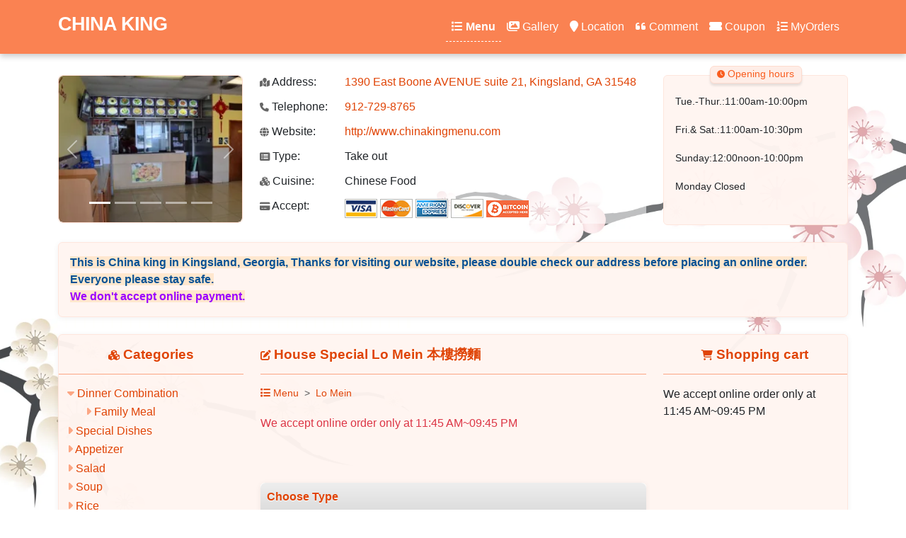

--- FILE ---
content_type: text/html; charset=utf-8
request_url: https://www.chinakingmenu.com/?type=MenuDetail&mid=5588744&cid=5588738
body_size: 5849
content:

<!DOCTYPE html>
<html lang="en" >
<head>
    <title>House Special Lo Mein &#x672C;&#x6A13;&#x6488;&#x9EB5; at CHINA KING(Kingsland, GA 31548) for order online</title>
    <meta charset="utf-8" />
    <meta name="author" content="CHINA KING" />
    <meta name="generator" content="Restaurant888.com" />
    <meta name="viewport" content="width=device-width, initial-scale=1.0" />
    <meta name="description" content="&lt;p&gt;&lt;br&gt;&lt;/p&gt;" />
    <meta name="sitemap" content="/?type=Sitemap" />
<link rel="icon" href="/?type=favicon&v=gxK1W0ys9Bvf" type="image/x-icon" />
    <link rel="alternate" media="only screen and (max-width: 640px)" href="https://www.chinakingmenu.com/m/MenuDetail?mid=5588744&amp;cid=5588738" />
    <link rel="stylesheet" href="https://lib.restaurant888.com/css/commonlibs_pc.min.css?v=20251110031244283-324241" />    
    <link rel="stylesheet" href="https://sitecdn.restaurant888.com/css/skin_100.min.css?v=20251209100914621-12607" />
    <link rel="apple-touch-icon" sizes="57x57" href="https://img.us980.com/p?r=515307768&amp;s=nWOGhGKyNH2ibYGh3M%2BLVxlkBXFIj6bCnLLChWVe01FQEjI2WbnXsdcJillG8733Y3k36jJazxdFSUeVmd62khd2Bt%2F3B01iqjhSX8ektL0%3D&amp;w=57&amp;h=57" />
    <link rel="apple-touch-icon" sizes="60x60" href="https://img.us980.com/p?r=515307768&amp;s=nWOGhGKyNH2ibYGh3M%2BLVxlkBXFIj6bCnLLChWVe01FQEjI2WbnXsdcJillG8733Y3k36jJazxdFSUeVmd62khd2Bt%2F3B01iqjhSX8ektL0%3D&amp;w=60&amp;h=60" />
    <link rel="apple-touch-icon" sizes="72x72" href="https://img.us980.com/p?r=515307768&amp;s=nWOGhGKyNH2ibYGh3M%2BLVxlkBXFIj6bCnLLChWVe01FQEjI2WbnXsdcJillG8733Y3k36jJazxdFSUeVmd62khd2Bt%2F3B01iqjhSX8ektL0%3D&amp;w=72&amp;h=72" />
    <link rel="apple-touch-icon" sizes="114x114" href="https://img.us980.com/p?r=515307768&amp;s=nWOGhGKyNH2ibYGh3M%2BLVxlkBXFIj6bCnLLChWVe01FQEjI2WbnXsdcJillG8733Y3k36jJazxdFSUeVmd62khd2Bt%2F3B01iqjhSX8ektL0%3D&amp;w=114&amp;h=114" />
    <link rel="apple-touch-icon" sizes="120x120" href="https://img.us980.com/p?r=515307768&amp;s=nWOGhGKyNH2ibYGh3M%2BLVxlkBXFIj6bCnLLChWVe01FQEjI2WbnXsdcJillG8733Y3k36jJazxdFSUeVmd62khd2Bt%2F3B01iqjhSX8ektL0%3D&amp;w=120&amp;h=120" />
    <link rel="apple-touch-icon" sizes="144x144" href="https://img.us980.com/p?r=515307768&amp;s=nWOGhGKyNH2ibYGh3M%2BLVxlkBXFIj6bCnLLChWVe01FQEjI2WbnXsdcJillG8733Y3k36jJazxdFSUeVmd62khd2Bt%2F3B01iqjhSX8ektL0%3D&amp;w=144&amp;h=144" />
    <link rel="apple-touch-icon" sizes="152x152" href="https://img.us980.com/p?r=515307768&amp;s=nWOGhGKyNH2ibYGh3M%2BLVxlkBXFIj6bCnLLChWVe01FQEjI2WbnXsdcJillG8733Y3k36jJazxdFSUeVmd62khd2Bt%2F3B01iqjhSX8ektL0%3D&amp;w=152&amp;h=152" />
    <link rel="apple-touch-icon" sizes="167x167" href="https://img.us980.com/p?r=515307768&amp;s=nWOGhGKyNH2ibYGh3M%2BLVxlkBXFIj6bCnLLChWVe01FQEjI2WbnXsdcJillG8733Y3k36jJazxdFSUeVmd62khd2Bt%2F3B01iqjhSX8ektL0%3D&amp;w=167&amp;h=167" />
    <link rel="apple-touch-icon" sizes="180x180" href="https://img.us980.com/p?r=515307768&amp;s=nWOGhGKyNH2ibYGh3M%2BLVxlkBXFIj6bCnLLChWVe01FQEjI2WbnXsdcJillG8733Y3k36jJazxdFSUeVmd62khd2Bt%2F3B01iqjhSX8ektL0%3D&amp;w=180&amp;h=180" />
    <meta name="apple-mobile-web-app-capable" content="yes" />
    <link rel="manifest" href="/?type=Manifest" />
    <meta property="og:url" content="https://www.chinakingmenu.com" />
    <meta property="og:site_name" content="CHINA KING" />
    <meta property="og:title" content="CHINA KING " />    
    <meta property="og:description" content="Restaurant Type:Take out; Cuisine:Chinese Food" />
    <meta property="og:type" content="website" />    
    <meta property="og:image" content="https://img.us980.com/p?r=515307768&amp;s=nWOGhGKyNH2ibYGh3M%2BLVxlkBXFIj6bCnLLChWVe01FQEjI2WbnXsdcJillG8733Y3k36jJazxdFSUeVmd62khd2Bt%2F3B01iqjhSX8ektL0%3D&amp;w=250&amp;h=250" />
    <meta property="og:locale" content="en_US" />
    <meta name="twitter:card" content="summary" />
    <meta name="twitter:title" content="CHINA KING " />
    <meta name="twitter:description" content="Restaurant Type:Take out; Cuisine:Chinese Food" />
    <meta name="twitter:image" content="https://img.us980.com/p?r=515307768&amp;s=nWOGhGKyNH2ibYGh3M%2BLVxlkBXFIj6bCnLLChWVe01FQEjI2WbnXsdcJillG8733Y3k36jJazxdFSUeVmd62khd2Bt%2F3B01iqjhSX8ektL0%3D&amp;w=250&amp;h=250" />
    <meta name="twitter:image:alt" content="CHINA KING" />
    <meta name="google-site-verification" content="pmPxo9SQE1OjcS0w_Xh4Y5ADId062WgfxhZTKYkqeR8" />    
    <!-- Global site tag (gtag.js) - Google Analytics -->
    <script async src="https://www.googletagmanager.com/gtag/js?id=UA-173457544-1"></script>
    <script>
        window.dataLayer = window.dataLayer || [];
        function gtag() { dataLayer.push(arguments); }
        gtag('js', new Date());

        gtag('config', 'UA-173457544-1');
    </script>
</head>
<body>
    
<nav class="navbar navbar-expand-lg fixed-top">
    <div class="container">
        
        
                <a class="navbar-brand pt-3" href="/">
                CHINA KING
                </a>
        
        <button class="navbar-toggler" type="button" data-bs-toggle="offcanvas" data-bs-target="#offcanvasDarkNavbar" aria-controls="offcanvasDarkNavbar">
            <span class="navbar-toggler-icon"></span>
        </button>
        <div class="offcanvas offcanvas-end text-bg-dark" tabindex="-1" id="offcanvasDarkNavbar" aria-labelledby="offcanvasDarkNavbarLabel">
            <div class="offcanvas-header">
                <h5 class="offcanvas-title" id="offcanvasDarkNavbarLabel">CHINA KING </h5>
                <button type="button" class="btn-close btn-close-white" data-bs-dismiss="offcanvas" aria-label="Close"></button>
            </div>
            <div class="offcanvas-body">
                <ul class="navbar-nav justify-content-end flex-grow-1 pe-1">
                    <li class="nav-item">
                        <a class="nav-link active" href="?type=Menu"><i class="fa fa-list"></i> Menu</a>
                    </li>
                    <li class="nav-item">
                        <a class="nav-link " href="?type=Photo"><i class="fa fa-images"></i> Gallery</a>
                    </li>
                    <li class="nav-item">
                        <a class="nav-link " href="?type=Location"><i class="fa fa-map-marker"></i> Location</a>
                    </li>
                        <li class="nav-item">
                            <a class="nav-link " href="?type=Comment"><i class="fa fa-quote-left"></i> Comment</a>
                        </li>
                        <li class="nav-item">
                            <a class="nav-link " href="?type=Coupon"><i class="fa fa-ticket-alt"></i> Coupon</a>
                        </li>
                    <li class="nav-item">
                        <a class="nav-link " href="?type=MyOrders"><i class="fa fa-list-ol"></i> MyOrders</a>
                    </li>                    
                </ul>
            </div>
        </div>
        
    </div>
</nav>




<div class="container restinfo">    
    <div class="row">
        <div class="col-md-3">
            <div id="restPhoto" class="carousel slide" data-bs-ride="carousel" data-bs-interval="3000">
                <div class="carousel-indicators">
                        <button type="button" data-bs-target="#restPhoto" class="active" data-bs-slide-to="0"></button>
                        <button type="button" data-bs-target="#restPhoto" class="" data-bs-slide-to="1"></button>
                        <button type="button" data-bs-target="#restPhoto" class="" data-bs-slide-to="2"></button>
                        <button type="button" data-bs-target="#restPhoto" class="" data-bs-slide-to="3"></button>
                        <button type="button" data-bs-target="#restPhoto" class="" data-bs-slide-to="4"></button>
                </div>              
                <div class="carousel-inner">
                        <div class="carousel-item active">
                            <img src="https://img.us980.com/p?r=515307768&amp;s=nWOGhGKyNH2ibYGh3M%2BLVxlkBXFIj6bCnLLChWVe01FQEjI2WbnXsVFpW2drwx3BbhSBCYxiOUFjxzOxUCdr6pPTVWijZrcU&amp;w=250&amp;h=200" class="d-block w-100" alt="" />
                        </div>
                        <div class="carousel-item ">
                            <img src="https://img.us980.com/p?r=515307768&amp;s=nWOGhGKyNH2ibYGh3M%2BLVxlkBXFIj6bCnLLChWVe01FQEjI2WbnXsVFpW2drwx3BbhSBCYxiOUFUNMVB721WvIcSAiiXERBf&amp;w=250&amp;h=200" class="d-block w-100" alt="" />
                        </div>
                        <div class="carousel-item ">
                            <img src="https://img.us980.com/p?r=515307768&amp;s=nWOGhGKyNH2ibYGh3M%2BLVxlkBXFIj6bCnLLChWVe01FQEjI2WbnXsVFpW2drwx3BbhSBCYxiOUH8w7jwGseiMWRn%2FexeM2vb&amp;w=250&amp;h=200" class="d-block w-100" alt="" />
                        </div>
                        <div class="carousel-item ">
                            <img src="https://img.us980.com/p?r=515307768&amp;s=nWOGhGKyNH2ibYGh3M%2BLVxlkBXFIj6bCnLLChWVe01FQEjI2WbnXsdcJillG8733Y3k36jJazxcEvrE2jEvNouMXgfxenUaN&amp;w=250&amp;h=200" class="d-block w-100" alt="" />
                        </div>
                        <div class="carousel-item ">
                            <img src="https://img.us980.com/p?r=515307768&amp;s=nWOGhGKyNH2ibYGh3M%2BLVxlkBXFIj6bCnLLChWVe01FQEjI2WbnXsdcJillG8733Y3k36jJazxfHyV1Dh%2BCt5Il%2FJ5yUibJU&amp;w=250&amp;h=200" class="d-block w-100" alt="" />
                        </div>
                </div>
                <button class="carousel-control-prev" type="button" data-bs-target="#restPhoto" data-bs-slide="prev">
                    <span class="carousel-control-prev-icon" aria-hidden="true"></span>
                    <span class="visually-hidden">Previous</span>
                </button>
                <button class="carousel-control-next" type="button" data-bs-target="#restPhoto" data-bs-slide="next">
                    <span class="carousel-control-next-icon" aria-hidden="true"></span>
                    <span class="visually-hidden">Next</span>
                </button>
            </div>
        </div>
        <div class="col-md-6">
            <div class="info">
                <div class="item">
                    <label><i class="fa fa-map-marked"></i> Address:</label><a href="http://maps.google.com/maps?q=1390&#x2B;East&#x2B;Boone&#x2B;AVENUE&#x2B;suite&#x2B;21%2c&#x2B;Kingsland%2c&#x2B;GA&#x2B;31548">1390 East Boone AVENUE suite 21, Kingsland, GA 31548</a><br />
                </div>
                <div class="item">
                    <label><i class="fa fa-phone"></i> Telephone:</label>
                    <a href="tel:912-729-8765">912-729-8765</a>
                </div>
                    <div class="item">
                        <label><i class="fa fa-globe"></i> Website:</label>
                        <a target="_blank" href="http://www.chinakingmenu.com">http://www.chinakingmenu.com</a>
                    </div>
                    <div class="item">
                        <label><i class="fa fa-list-alt"></i> Type:</label>
                        Take out
                    </div>
                    <div class="item">
                        <label><i class="fa fa-cubes"></i> Cuisine:</label>
                        Chinese Food
                    </div>

                    <div class="item">
                        <label><i class="fa fa-credit-card"></i> Accept:</label>
                            <img src="//sitecdn.restaurant888.com/images/VISA.gif" />
                            <img src="//sitecdn.restaurant888.com/images/MASTER.gif" />
                            <img src="//sitecdn.restaurant888.com/images/AMERICAN EXPRESS.gif" />
                            <img src="//sitecdn.restaurant888.com/images/DISCOVER.gif" />
                            <img src="//sitecdn.restaurant888.com/images/BITCOIN.gif" />
                    </div>
            </div>
        </div>
        <div class="col-md-3">
            <div class="hours">
                <strong class="tab"><i class="fa fa-clock"></i> Opening hours</strong>
                <div class="hourdetails">
<p>Tue.-Thur.:11:00am-10:00pm</p><p>Fri.&amp; Sat.:11:00am-10:30pm</p><p>Sunday:12:00noon-10:00pm</p><p>Monday Closed</p><p></p>                </div>
            </div>
        </div>
    </div>
            <div class="row mt-2">
            <div class="col-md-12">                    
                <div class="notice">
<p><span style="background-color: rgb(255, 231, 206);"><b style=""><font color="#085294">This is China king in Kingsland, Georgia, Thanks for visiting our website, please double check our address before placing an online order. Everyone please stay safe.</font></b></span></p><p><span style="background-color: rgb(255, 231, 206);"><font color="#9c00ff"><b>We don't accept online payment.</b></font></span></p>                </div>                                            

            </div>
        </div>
</div>
<div class="container">
    <div class="row">
        <div class="col-md-12">
            <div class="body">
                <div class="row">
                    <div class="col-md-3 col-xs-3">
                        <div id="cattree">
                            <h3 class="text-center"><i class="fa fa-cubes"></i> Categories</h3>
                            <div class="catlist">
                                
<ul>
    <li>
        <span>
                <i class="fa fa-caret-down"></i>
        </span>
        <a data-cid="5589159" href="?type=Menu#cat5589159" >
            Dinner Combination
        </a>
            
<ul>
    <li>
        <span>
                <i class="fa fa-caret-right"></i>
        </span>
        <a data-cid="5611193" href="?type=Menu#cat5611193" >
            Family Meal
        </a>
    </li>
</ul>
    </li>
    <li>
        <span>
                <i class="fa fa-caret-right"></i>
        </span>
        <a data-cid="5588577" href="?type=Menu#cat5588577" >
            Special Dishes
        </a>
    </li>
    <li>
        <span>
                <i class="fa fa-caret-right"></i>
        </span>
        <a data-cid="5588625" href="?type=Menu#cat5588625" >
            Appetizer
        </a>
    </li>
    <li>
        <span>
                <i class="fa fa-caret-right"></i>
        </span>
        <a data-cid="5588668" href="?type=Menu#cat5588668" >
            Salad
        </a>
    </li>
    <li>
        <span>
                <i class="fa fa-caret-right"></i>
        </span>
        <a data-cid="5588689" href="?type=Menu#cat5588689" >
            Soup
        </a>
    </li>
    <li>
        <span>
                <i class="fa fa-caret-right"></i>
        </span>
        <a data-cid="5588716" href="?type=Menu#cat5588716" >
            Rice
        </a>
    </li>
    <li>
        <span>
                <i class="fa fa-caret-right"></i>
        </span>
        <a data-cid="6311619" href="?type=Menu#cat6311619" >
            U Don
        </a>
    </li>
    <li>
        <span>
                <i class="fa fa-caret-right"></i>
        </span>
        <a data-cid="5588738" href="?type=Menu#cat5588738" class='active'>
            Lo Mein
        </a>
    </li>
    <li>
        <span>
                <i class="fa fa-caret-right"></i>
        </span>
        <a data-cid="5588782" href="?type=Menu#cat5588782" >
            Mei Fun
        </a>
    </li>
    <li>
        <span>
                <i class="fa fa-caret-right"></i>
        </span>
        <a data-cid="5588803" href="?type=Menu#cat5588803" >
            Chow Mein(Veg Not Noodles)
        </a>
    </li>
    <li>
        <span>
                <i class="fa fa-caret-right"></i>
        </span>
        <a data-cid="5588835" href="?type=Menu#cat5588835" >
            Egg Foo Young
        </a>
    </li>
    <li>
        <span>
                <i class="fa fa-caret-right"></i>
        </span>
        <a data-cid="5588910" href="?type=Menu#cat5588910" >
            Pork
        </a>
    </li>
    <li>
        <span>
                <i class="fa fa-caret-right"></i>
        </span>
        <a data-cid="5588932" href="?type=Menu#cat5588932" >
            Chicken
        </a>
    </li>
    <li>
        <span>
                <i class="fa fa-caret-right"></i>
        </span>
        <a data-cid="5588997" href="?type=Menu#cat5588997" >
            Beef
        </a>
    </li>
    <li>
        <span>
                <i class="fa fa-caret-right"></i>
        </span>
        <a data-cid="5589018" href="?type=Menu#cat5589018" >
            Seafood
        </a>
    </li>
    <li>
        <span>
                <i class="fa fa-caret-right"></i>
        </span>
        <a data-cid="5589116" href="?type=Menu#cat5589116" >
            Diet Menu
        </a>
    </li>
    <li>
        <span>
                <i class="fa fa-caret-right"></i>
        </span>
        <a data-cid="5589137" href="?type=Menu#cat5589137" >
            Vegetarian
        </a>
    </li>
    <li>
        <span>
                <i class="fa fa-caret-right"></i>
        </span>
        <a data-cid="5589301" href="?type=Menu#cat5589301" >
            Chef&#x27;s Specialties
        </a>
    </li>
    <li>
        <span>
                <i class="fa fa-caret-right"></i>
        </span>
        <a data-cid="5589342" href="?type=Menu#cat5589342" >
            Side Order
        </a>
    </li>
    <li>
        <span>
                <i class="fa fa-caret-right"></i>
        </span>
        <a data-cid="5589365" href="?type=Menu#cat5589365" >
            Lunch Special
        </a>
    </li>
</ul>
                            </div>
                        </div>
                    </div>
                    <div class="col-md-6 col-xs-6">
                        
<div class="menulist">
    <h3 class="text-start"><i class="fa fa-edit"></i> House Special Lo Mein &#x672C;&#x6A13;&#x6488;&#x9EB5;</h3>
    <div class="menuinfo_content" id="menudetail">
        <nav aria-label="breadcrumb" style="--bs-breadcrumb-divider: '>';">
            <ol class="breadcrumb">
                <li class="breadcrumb-item"><a href="/?type=Menu"><i class="fa fa-list"></i> Menu</a></li>
                    <li class="breadcrumb-item"><a href="/?type=Menu#cat5588738">Lo Mein </a></li>
            </ol>
        </nav>

        <form name="menudetail" method="post" action="/Restaurant?phone=912-729-8765&type=add2cart">
            


<input type="hidden" name="restid" value="515307768" />
<input type="hidden" name="country" value="us" />
<input type="hidden" name="catid" id="catid" value="5588738" />
<input type="hidden" name="menuid" id="menuid" value="5588744" />
<div class="menudetail">
        <div class="pb-3 pt-1 mt-1 mb-4 text-danger">We accept online order only at 11:45 AM~09:45 PM</div>
        <div class="menudesc"><p><br></p></div>
    <div class='pricetype'>
            <h3>Choose Type</h3>
            <ul>
                    <li>
                            <input type="radio" name="priceid" class="form-check-input"  data-index="0" id="price_5588780" value="5588780" checked />
                    <label for="price_5588780">
$7.09
                                <span>(Sm&#xFF08;&#x5C0F;&#xFF09;.)</span>
                        </label>
                    </li>
                    <li>
                            <input type="radio" name="priceid" class="form-check-input"  data-index="1" id="price_5588781" value="5588781"  />
                    <label for="price_5588781">
$10.35
                                <span>(Lg&#xFF08;&#x5927;&#xFF09;.)</span>
                        </label>
                    </li>
            </ul>
    </div>

    <div class='pricetype'>
        <h3>Quantity</h3>
        <ul>
            <li>
                <select class="form-select control-inline" name="qty">
                <option value="1">1</option>
<option value="2">2</option>
<option value="3">3</option>
<option value="4">4</option>
<option value="5">5</option>
<option value="6">6</option>
<option value="7">7</option>
<option value="8">8</option>
<option value="9">9</option>
<option value="10">10</option>
<option value="11">11</option>
<option value="12">12</option>
<option value="13">13</option>
<option value="14">14</option>
<option value="15">15</option>
<option value="16">16</option>
<option value="17">17</option>
<option value="18">18</option>
<option value="19">19</option>
<option value="20">20</option>
</select>
            </li>                  
        </ul>
        <div class="qtytips"></div>
    </div>

<div class='pricetype'>
    <h3>Message</h3>
    <div class="block">
        <textarea class="form-control" name="message" rows="2" placeholder="Optional"></textarea>
    </div>
</div>
</div>
<div class="d-none p-2 text-danger err"></div>
            
            <div class="pricetype">               
                <div class="pb-5 text-end">
                    <button type="button" class="btn btn-lg btn-primary"><i class="fa fa-cart-plus"></i> Add to cart</button>
                </div>                
            </div>
        </form>
    </div>
</div>

                              
                    </div>
                    <div class="col-md-3 col-xs-3">
                        <div id="cart">
                            <h3 class="text-center"><i class="fa fa-shopping-cart"></i> Shopping cart</h3>
                            <div class="cartlist">

                            </div>
                        </div>
                    </div>
                </div>
            </div>
            
        </div>
        
    </div>
</div>


    <div class="bg1"></div>
    <div class="bg2"></div>
    <input type="hidden" id="pagetype" value="MenuDetail" />
    <footer class="footer text-muted">
        <div class="container">            
            <div class="row">
                <div class="col-12 mb-4 py-4">
                    <a href="/?type=ServiceAndPolicies" class="fw-bold">Terms of Service & Fulfillment Policies </a> <br/>
                    <a href="/?type=Sitemap">Sitemap</a> | &copy;2026 - <a href="https://www.restaurant888.com">www.chinakingmenu.com</a> all rights reserved. Power by <span title="Production, Production">.NET 10.0.0</span><br />
                </div>
            </div>            
        </div>
    </footer> 
    <input type="hidden" id="skin" value="100" />
        <script src="https://lib.restaurant888.com/js/commonlibs_pc.min.js?v=20251110031349566-229568"></script>
        <script src="https://sitecdn.restaurant888.com/js/restaurant_pc.min.js?v=20251110030149639-12815"></script>        
    
    
</body>
</html>


--- FILE ---
content_type: text/html
request_url: https://www.chinakingmenu.com/Restaurant/Cart
body_size: 175
content:
We accept online order only at 11:45 AM~09:45 PM